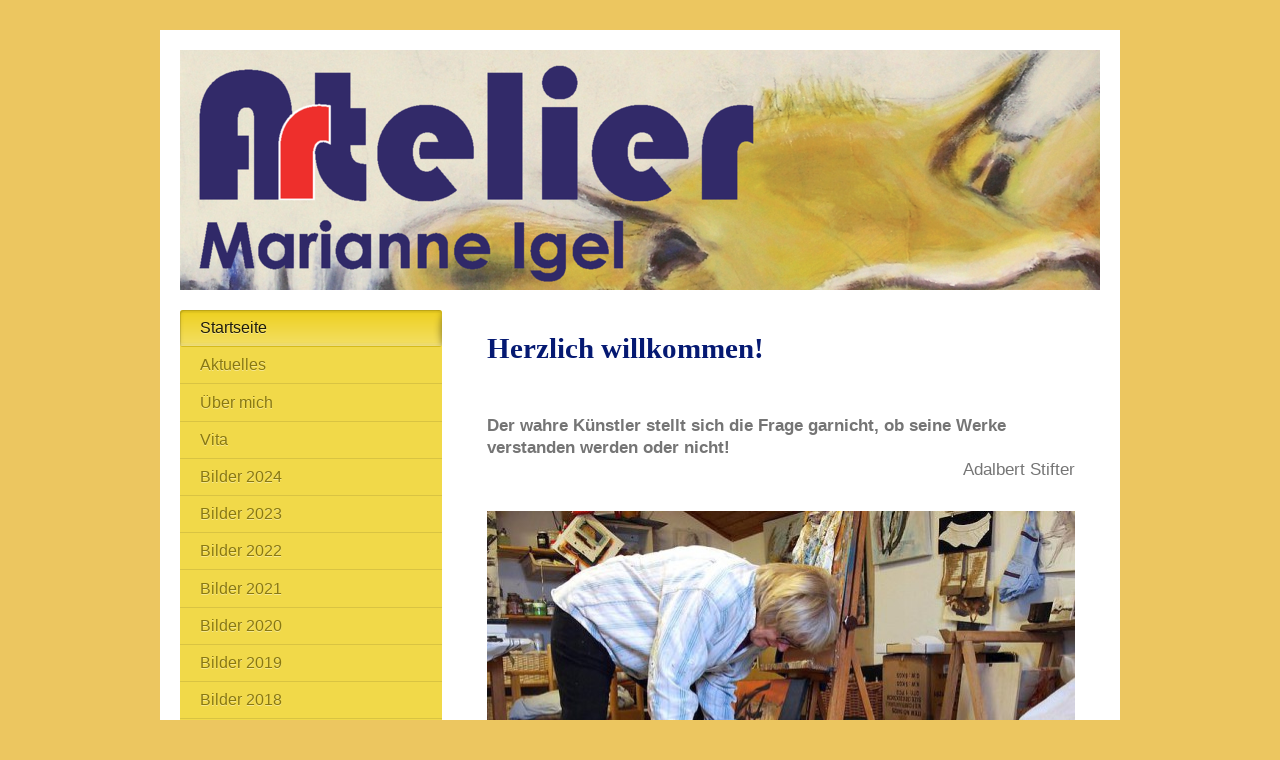

--- FILE ---
content_type: text/html; charset=UTF-8
request_url: https://www.marianne-igel.de/
body_size: 6026
content:
<!DOCTYPE html>
<html lang="de"  ><head prefix="og: http://ogp.me/ns# fb: http://ogp.me/ns/fb# business: http://ogp.me/ns/business#">
    <meta http-equiv="Content-Type" content="text/html; charset=utf-8"/>
    <meta name="generator" content="IONOS MyWebsite"/>
        
    <link rel="dns-prefetch" href="//cdn.website-start.de/"/>
    <link rel="dns-prefetch" href="//102.mod.mywebsite-editor.com"/>
    <link rel="dns-prefetch" href="https://102.sb.mywebsite-editor.com/"/>
    <link rel="shortcut icon" href="https://www.marianne-igel.de/s/misc/favicon.ico?1513081988"/>
        <title>Marianne Igel - Atelier</title>
    <style type="text/css">@media screen and (max-device-width: 1024px) {.diyw a.switchViewWeb {display: inline !important;}}</style>
    <style type="text/css">@media screen and (min-device-width: 1024px) {
            .mediumScreenDisabled { display:block }
            .smallScreenDisabled { display:block }
        }
        @media screen and (max-device-width: 1024px) { .mediumScreenDisabled { display:none } }
        @media screen and (max-device-width: 568px) { .smallScreenDisabled { display:none } }
                @media screen and (min-width: 1024px) {
            .mobilepreview .mediumScreenDisabled { display:block }
            .mobilepreview .smallScreenDisabled { display:block }
        }
        @media screen and (max-width: 1024px) { .mobilepreview .mediumScreenDisabled { display:none } }
        @media screen and (max-width: 568px) { .mobilepreview .smallScreenDisabled { display:none } }</style>
    <meta name="viewport" content="width=device-width, initial-scale=1, maximum-scale=1, minimal-ui"/>

<meta name="format-detection" content="telephone=no"/>
        <meta name="keywords" content="Marianne Igel, Über mich, Malerei, Kunst, kreativ, Vernissage, Ausstellung, Bilder,"/>
            <meta name="description" content="Ich bin Marianne Igel aus Bad Feilnbach und bin künstlerisch und kreativ in der Malerei tätig und drücke mich durch meine Bilder aus."/>
            <meta name="robots" content="index,follow"/>
        <link href="//cdn.website-start.de/templates/2004/style.css?1763478093678" rel="stylesheet" type="text/css"/>
    <link href="https://www.marianne-igel.de/s/style/theming.css?1707266712" rel="stylesheet" type="text/css"/>
    <link href="//cdn.website-start.de/app/cdn/min/group/web.css?1763478093678" rel="stylesheet" type="text/css"/>
<link href="//cdn.website-start.de/app/cdn/min/moduleserver/css/de_DE/common,shoppingbasket?1763478093678" rel="stylesheet" type="text/css"/>
    <link href="//cdn.website-start.de/app/cdn/min/group/mobilenavigation.css?1763478093678" rel="stylesheet" type="text/css"/>
    <link href="https://102.sb.mywebsite-editor.com/app/logstate2-css.php?site=334589672&amp;t=1768828538" rel="stylesheet" type="text/css"/>

<script type="text/javascript">
    /* <![CDATA[ */
var stagingMode = '';
    /* ]]> */
</script>
<script src="https://102.sb.mywebsite-editor.com/app/logstate-js.php?site=334589672&amp;t=1768828538"></script>

    <link href="//cdn.website-start.de/templates/2004/print.css?1763478093678" rel="stylesheet" media="print" type="text/css"/>
    <script type="text/javascript">
    /* <![CDATA[ */
    var systemurl = 'https://102.sb.mywebsite-editor.com/';
    var webPath = '/';
    var proxyName = '';
    var webServerName = 'www.marianne-igel.de';
    var sslServerUrl = 'https://www.marianne-igel.de';
    var nonSslServerUrl = 'http://www.marianne-igel.de';
    var webserverProtocol = 'http://';
    var nghScriptsUrlPrefix = '//102.mod.mywebsite-editor.com';
    var sessionNamespace = 'DIY_SB';
    var jimdoData = {
        cdnUrl:  '//cdn.website-start.de/',
        messages: {
            lightBox: {
    image : 'Bild',
    of: 'von'
}

        },
        isTrial: 0,
        pageId: 1726479    };
    var script_basisID = "334589672";

    diy = window.diy || {};
    diy.web = diy.web || {};

        diy.web.jsBaseUrl = "//cdn.website-start.de/s/build/";

    diy.context = diy.context || {};
    diy.context.type = diy.context.type || 'web';
    /* ]]> */
</script>

<script type="text/javascript" src="//cdn.website-start.de/app/cdn/min/group/web.js?1763478093678" crossorigin="anonymous"></script><script type="text/javascript" src="//cdn.website-start.de/s/build/web.bundle.js?1763478093678" crossorigin="anonymous"></script><script type="text/javascript" src="//cdn.website-start.de/app/cdn/min/group/mobilenavigation.js?1763478093678" crossorigin="anonymous"></script><script src="//cdn.website-start.de/app/cdn/min/moduleserver/js/de_DE/common,shoppingbasket?1763478093678"></script>
<script type="text/javascript" src="https://cdn.website-start.de/proxy/apps/aesai6/resource/dependencies/"></script><script type="text/javascript">
                    if (typeof require !== 'undefined') {
                        require.config({
                            waitSeconds : 10,
                            baseUrl : 'https://cdn.website-start.de/proxy/apps/aesai6/js/'
                        });
                    }
                </script><script type="text/javascript" src="//cdn.website-start.de/app/cdn/min/group/pfcsupport.js?1763478093678" crossorigin="anonymous"></script>    <meta property="og:type" content="business.business"/>
    <meta property="og:url" content="https://www.marianne-igel.de/"/>
    <meta property="og:title" content="Marianne Igel - Atelier"/>
            <meta property="og:description" content="Ich bin Marianne Igel aus Bad Feilnbach und bin künstlerisch und kreativ in der Malerei tätig und drücke mich durch meine Bilder aus."/>
                <meta property="og:image" content="https://www.marianne-igel.de/s/img/emotionheader.png"/>
        <meta property="business:contact_data:country_name" content="Deutschland"/>
    
    
    
    
    
    
    
    
</head>


<body class="body   startpage cc-pagemode-default diyfeSidebarLeft diy-market-de_DE" data-pageid="1726479" id="page-1726479">
    
    <div class="diyw">
        <div class="diyweb diywebSingleNav">
	<div class="diyfeMobileNav">
		
<nav id="diyfeMobileNav" class="diyfeCA diyfeCA2" role="navigation">
    <a title="Navigation aufklappen/zuklappen">Navigation aufklappen/zuklappen</a>
    <ul class="mainNav1"><li class="current hasSubNavigation"><a data-page-id="1726479" href="https://www.marianne-igel.de/" class="current level_1"><span>Startseite</span></a></li><li class=" hasSubNavigation"><a data-page-id="1726496" href="https://www.marianne-igel.de/aktuelles/" class=" level_1"><span>Aktuelles</span></a></li><li class=" hasSubNavigation"><a data-page-id="1726480" href="https://www.marianne-igel.de/über-mich/" class=" level_1"><span>Über mich</span></a></li><li class=" hasSubNavigation"><a data-page-id="1886615" href="https://www.marianne-igel.de/vita/" class=" level_1"><span>Vita</span></a></li><li class=" hasSubNavigation"><a data-page-id="2341286" href="https://www.marianne-igel.de/bilder-2024/" class=" level_1"><span>Bilder 2024</span></a></li><li class=" hasSubNavigation"><a data-page-id="2335662" href="https://www.marianne-igel.de/bilder-2023/" class=" level_1"><span>Bilder 2023</span></a></li><li class=" hasSubNavigation"><a data-page-id="2328530" href="https://www.marianne-igel.de/bilder-2022/" class=" level_1"><span>Bilder 2022</span></a></li><li class=" hasSubNavigation"><a data-page-id="2315036" href="https://www.marianne-igel.de/bilder-2021/" class=" level_1"><span>Bilder 2021</span></a></li><li class=" hasSubNavigation"><a data-page-id="2305844" href="https://www.marianne-igel.de/bilder-2020/" class=" level_1"><span>Bilder 2020</span></a></li><li class=" hasSubNavigation"><a data-page-id="2293333" href="https://www.marianne-igel.de/bilder-2019/" class=" level_1"><span>Bilder 2019</span></a></li><li class=" hasSubNavigation"><a data-page-id="2281557" href="https://www.marianne-igel.de/bilder-2018/" class=" level_1"><span>Bilder 2018</span></a></li><li class=" hasSubNavigation"><a data-page-id="2234487" href="https://www.marianne-igel.de/bilder-2017/" class=" level_1"><span>Bilder 2017</span></a></li><li class=" hasSubNavigation"><a data-page-id="2198529" href="https://www.marianne-igel.de/bilder-2016/" class=" level_1"><span>Bilder 2016</span></a></li><li class=" hasSubNavigation"><a data-page-id="1726494" href="https://www.marianne-igel.de/bilder-2015/" class=" level_1"><span>Bilder 2015</span></a></li><li class=" hasSubNavigation"><a data-page-id="1726492" href="https://www.marianne-igel.de/bilder-2014/" class=" level_1"><span>Bilder 2014</span></a></li><li class=" hasSubNavigation"><a data-page-id="1726495" href="https://www.marianne-igel.de/bilder-2013/" class=" level_1"><span>Bilder 2013</span></a></li><li class=" hasSubNavigation"><a data-page-id="1881321" href="https://www.marianne-igel.de/bilder-2012/" class=" level_1"><span>Bilder 2012</span></a></li><li class=" hasSubNavigation"><a data-page-id="1726487" href="https://www.marianne-igel.de/bilder-2011/" class=" level_1"><span>Bilder 2011</span></a></li><li class=" hasSubNavigation"><a data-page-id="1726538" href="https://www.marianne-igel.de/gästebuch/" class=" level_1"><span>Gästebuch</span></a></li><li class=" hasSubNavigation"><a data-page-id="1726539" href="https://www.marianne-igel.de/kontakt/" class=" level_1"><span>Kontakt</span></a></li><li class=" hasSubNavigation"><a data-page-id="1726537" href="https://www.marianne-igel.de/impressum/" class=" level_1"><span>Impressum</span></a></li></ul></nav>
	</div>
	<div class="diywebEmotionHeader">
		<div class="diywebLiveArea">
			<div class="diywebMainGutter">

				<div class="diyfeGE">
					<div class="diywebGutter">
						
<style type="text/css" media="all">
.diyw div#emotion-header {
        max-width: 920px;
        max-height: 240px;
                background: #EEEEEE;
    }

.diyw div#emotion-header-title-bg {
    left: 0%;
    top: 68%;
    width: 100%;
    height: 17%;

    background-color: #FFFFFF;
    opacity: 0.50;
    filter: alpha(opacity = 50);
    display: none;}
.diyw img#emotion-header-logo {
    left: 1.00%;
    top: 0.00%;
    background: transparent;
                border: 1px solid #CCCCCC;
        padding: 0px;
                display: none;
    }

.diyw div#emotion-header strong#emotion-header-title {
    left: 8%;
    top: 67%;
    color: #000000;
    display: none;    font: normal normal 24px/120% Helvetica, 'Helvetica Neue', 'Trebuchet MS', sans-serif;
}

.diyw div#emotion-no-bg-container{
    max-height: 240px;
}

.diyw div#emotion-no-bg-container .emotion-no-bg-height {
    margin-top: 26.09%;
}
</style>
<div id="emotion-header" data-action="loadView" data-params="active" data-imagescount="1">
            <img src="https://www.marianne-igel.de/s/img/emotionheader.png?1397895647.920px.240px" id="emotion-header-img" alt=""/>
            
        <div id="ehSlideshowPlaceholder">
            <div id="ehSlideShow">
                <div class="slide-container">
                                        <div style="background-color: #EEEEEE">
                            <img src="https://www.marianne-igel.de/s/img/emotionheader.png?1397895647.920px.240px" alt=""/>
                        </div>
                                    </div>
            </div>
        </div>


        <script type="text/javascript">
        //<![CDATA[
                diy.module.emotionHeader.slideShow.init({ slides: [{"url":"https:\/\/www.marianne-igel.de\/s\/img\/emotionheader.png?1397895647.920px.240px","image_alt":"","bgColor":"#EEEEEE"}] });
        //]]>
        </script>

    
            
        
            
    
    
    
    <script type="text/javascript">
    //<![CDATA[
    (function ($) {
        function enableSvgTitle() {
                        var titleSvg = $('svg#emotion-header-title-svg'),
                titleHtml = $('#emotion-header-title'),
                emoWidthAbs = 920,
                emoHeightAbs = 240,
                offsetParent,
                titlePosition,
                svgBoxWidth,
                svgBoxHeight;

                        if (titleSvg.length && titleHtml.length) {
                offsetParent = titleHtml.offsetParent();
                titlePosition = titleHtml.position();
                svgBoxWidth = titleHtml.width();
                svgBoxHeight = titleHtml.height();

                                titleSvg.get(0).setAttribute('viewBox', '0 0 ' + svgBoxWidth + ' ' + svgBoxHeight);
                titleSvg.css({
                   left: Math.roundTo(100 * titlePosition.left / offsetParent.width(), 3) + '%',
                   top: Math.roundTo(100 * titlePosition.top / offsetParent.height(), 3) + '%',
                   width: Math.roundTo(100 * svgBoxWidth / emoWidthAbs, 3) + '%',
                   height: Math.roundTo(100 * svgBoxHeight / emoHeightAbs, 3) + '%'
                });

                titleHtml.css('visibility','hidden');
                titleSvg.css('visibility','visible');
            }
        }

        
            var posFunc = function($, overrideSize) {
                var elems = [], containerWidth, containerHeight;
                                    elems.push({
                        selector: '#emotion-header-title',
                        overrideSize: true,
                        horPos: 9,
                        vertPos: 76                    });
                    lastTitleWidth = $('#emotion-header-title').width();
                                                elems.push({
                    selector: '#emotion-header-title-bg',
                    horPos: 0,
                    vertPos: 79                });
                                
                containerWidth = parseInt('920');
                containerHeight = parseInt('240');

                for (var i = 0; i < elems.length; ++i) {
                    var el = elems[i],
                        $el = $(el.selector),
                        pos = {
                            left: el.horPos,
                            top: el.vertPos
                        };
                    if (!$el.length) continue;
                    var anchorPos = $el.anchorPosition();
                    anchorPos.$container = $('#emotion-header');

                    if (overrideSize === true || el.overrideSize === true) {
                        anchorPos.setContainerSize(containerWidth, containerHeight);
                    } else {
                        anchorPos.setContainerSize(null, null);
                    }

                    var pxPos = anchorPos.fromAnchorPosition(pos),
                        pcPos = anchorPos.toPercentPosition(pxPos);

                    var elPos = {};
                    if (!isNaN(parseFloat(pcPos.top)) && isFinite(pcPos.top)) {
                        elPos.top = pcPos.top + '%';
                    }
                    if (!isNaN(parseFloat(pcPos.left)) && isFinite(pcPos.left)) {
                        elPos.left = pcPos.left + '%';
                    }
                    $el.css(elPos);
                }

                // switch to svg title
                enableSvgTitle();
            };

                        var $emotionImg = jQuery('#emotion-header-img');
            if ($emotionImg.length > 0) {
                // first position the element based on stored size
                posFunc(jQuery, true);

                // trigger reposition using the real size when the element is loaded
                var ehLoadEvTriggered = false;
                $emotionImg.one('load', function(){
                    posFunc(jQuery);
                    ehLoadEvTriggered = true;
                                        diy.module.emotionHeader.slideShow.start();
                                    }).each(function() {
                                        if(this.complete || typeof this.complete === 'undefined') {
                        jQuery(this).load();
                    }
                });

                                noLoadTriggeredTimeoutId = setTimeout(function() {
                    if (!ehLoadEvTriggered) {
                        posFunc(jQuery);
                    }
                    window.clearTimeout(noLoadTriggeredTimeoutId)
                }, 5000);//after 5 seconds
            } else {
                jQuery(function(){
                    posFunc(jQuery);
                });
            }

                        if (jQuery.isBrowser && jQuery.isBrowser.ie8) {
                var longTitleRepositionCalls = 0;
                longTitleRepositionInterval = setInterval(function() {
                    if (lastTitleWidth > 0 && lastTitleWidth != jQuery('#emotion-header-title').width()) {
                        posFunc(jQuery);
                    }
                    longTitleRepositionCalls++;
                    // try this for 5 seconds
                    if (longTitleRepositionCalls === 5) {
                        window.clearInterval(longTitleRepositionInterval);
                    }
                }, 1000);//each 1 second
            }

            }(jQuery));
    //]]>
    </script>

    </div>

					</div>
				</div>
			</div>
		</div>
	</div>
	<div class="diywebContent">
		<div class="diywebLiveArea">
			<div class="diywebMainGutter">
				<div class="diyfeGridGroup diyfeCA diyfeCA1">
					<div class="diywebMain diyfeGE">
						<div class="diywebNav diywebNavMain diywebNav123 diywebHelperNav diyfeCA diyfeCA2">
							<div class="diywebGutter">
								<div class="webnavigation"><ul id="mainNav1" class="mainNav1"><li class="navTopItemGroup_1"><a data-page-id="1726479" href="https://www.marianne-igel.de/" class="current level_1"><span>Startseite</span></a></li><li class="navTopItemGroup_2"><a data-page-id="1726496" href="https://www.marianne-igel.de/aktuelles/" class="level_1"><span>Aktuelles</span></a></li><li class="navTopItemGroup_3"><a data-page-id="1726480" href="https://www.marianne-igel.de/über-mich/" class="level_1"><span>Über mich</span></a></li><li class="navTopItemGroup_4"><a data-page-id="1886615" href="https://www.marianne-igel.de/vita/" class="level_1"><span>Vita</span></a></li><li class="navTopItemGroup_5"><a data-page-id="2341286" href="https://www.marianne-igel.de/bilder-2024/" class="level_1"><span>Bilder 2024</span></a></li><li class="navTopItemGroup_6"><a data-page-id="2335662" href="https://www.marianne-igel.de/bilder-2023/" class="level_1"><span>Bilder 2023</span></a></li><li class="navTopItemGroup_7"><a data-page-id="2328530" href="https://www.marianne-igel.de/bilder-2022/" class="level_1"><span>Bilder 2022</span></a></li><li class="navTopItemGroup_8"><a data-page-id="2315036" href="https://www.marianne-igel.de/bilder-2021/" class="level_1"><span>Bilder 2021</span></a></li><li class="navTopItemGroup_9"><a data-page-id="2305844" href="https://www.marianne-igel.de/bilder-2020/" class="level_1"><span>Bilder 2020</span></a></li><li class="navTopItemGroup_10"><a data-page-id="2293333" href="https://www.marianne-igel.de/bilder-2019/" class="level_1"><span>Bilder 2019</span></a></li><li class="navTopItemGroup_11"><a data-page-id="2281557" href="https://www.marianne-igel.de/bilder-2018/" class="level_1"><span>Bilder 2018</span></a></li><li class="navTopItemGroup_12"><a data-page-id="2234487" href="https://www.marianne-igel.de/bilder-2017/" class="level_1"><span>Bilder 2017</span></a></li><li class="navTopItemGroup_13"><a data-page-id="2198529" href="https://www.marianne-igel.de/bilder-2016/" class="level_1"><span>Bilder 2016</span></a></li><li class="navTopItemGroup_14"><a data-page-id="1726494" href="https://www.marianne-igel.de/bilder-2015/" class="level_1"><span>Bilder 2015</span></a></li><li class="navTopItemGroup_15"><a data-page-id="1726492" href="https://www.marianne-igel.de/bilder-2014/" class="level_1"><span>Bilder 2014</span></a></li><li class="navTopItemGroup_16"><a data-page-id="1726495" href="https://www.marianne-igel.de/bilder-2013/" class="level_1"><span>Bilder 2013</span></a></li><li class="navTopItemGroup_17"><a data-page-id="1881321" href="https://www.marianne-igel.de/bilder-2012/" class="level_1"><span>Bilder 2012</span></a></li><li class="navTopItemGroup_18"><a data-page-id="1726487" href="https://www.marianne-igel.de/bilder-2011/" class="level_1"><span>Bilder 2011</span></a></li><li class="navTopItemGroup_19"><a data-page-id="1726538" href="https://www.marianne-igel.de/gästebuch/" class="level_1"><span>Gästebuch</span></a></li><li class="navTopItemGroup_20"><a data-page-id="1726539" href="https://www.marianne-igel.de/kontakt/" class="level_1"><span>Kontakt</span></a></li><li class="navTopItemGroup_21"><a data-page-id="1726537" href="https://www.marianne-igel.de/impressum/" class="level_1"><span>Impressum</span></a></li></ul></div>
							</div>
						</div>
						<div class="diywebGutter">
							
        <div id="content_area">
        	<div id="content_start"></div>
        	
        
        <div id="matrix_1729984" class="sortable-matrix" data-matrixId="1729984"><div class="n module-type-text diyfeLiveArea "> <p><span style="color: #051972;"><strong style="mso-bidi-font-weight: normal;"><span style="font-size: 22pt; line-height: 115%; font-family: 'Century Gothic','sans-serif';">Herzlich
willkommen!</span></strong></span></p>
<p><span style="font-family: 'Century Gothic','sans-serif'; color: #103fa8;"> </span></p> </div><div class="n module-type-text diyfeLiveArea "> <p><strong>Der wahre Künstler stellt sich die Frage garnicht, ob seine Werke verstanden werden oder nicht!</strong></p>
<p style="text-align: right;">Adalbert Stifter<strong><br/></strong></p> </div><div class="n module-type-textWithImage diyfeLiveArea "> 
<div class="clearover imageFitWidth" id="textWithImage-13793654">
<div class="align-container imgleft imgblock" style="max-width: 100%; width: 588px;">
    <a class="imagewrapper" href="https://www.marianne-igel.de/s/cc_images/teaserbox_29590510.jpg?t=1627489368" rel="lightbox[13793654]">
        <img src="https://www.marianne-igel.de/s/cc_images/cache_29590510.jpg?t=1627489368" id="image_13793654" alt="" style="width:100%"/>
    </a>


</div> 
<div class="textwrapper">
<p>&lt;</p>
</div>
</div> 
<script type="text/javascript">
    //<![CDATA[
    jQuery(document).ready(function($){
        var $target = $('#textWithImage-13793654');

        if ($.fn.swipebox && Modernizr.touch) {
            $target
                .find('a[rel*="lightbox"]')
                .addClass('swipebox')
                .swipebox();
        } else {
            $target.tinyLightbox({
                item: 'a[rel*="lightbox"]',
                cycle: false,
                hideNavigation: true
            });
        }
    });
    //]]>
</script>
 </div><div class="n module-type-text diyfeLiveArea "> <p style="text-align: left;"> </p>
<p><span style="color: #000000;">Ich heiße Sie recht herzlich willkommen auf meiner privaten Webseite. Hier finden Sie einige Auszüge meiner Werke und Informationen zu mir selbst und meinem
künstlerischen Schaffen.</span></p> </div><div class="n module-type-hr diyfeLiveArea "> <div style="padding: 0px 0px">
    <div class="hr"></div>
</div>
 </div></div>
        
        
        </div>
						</div>
					</div>

					<div class="diywebSecondary diyfeCA diyfeCA3 diyfeGE">
						<div class="diywebNav diywebNavMain diywebNav123 diyfeCA diyfeCA2">
							<div class="diywebGutter">
								<div class="webnavigation"><ul id="mainNav1" class="mainNav1"><li class="navTopItemGroup_1"><a data-page-id="1726479" href="https://www.marianne-igel.de/" class="current level_1"><span>Startseite</span></a></li><li class="navTopItemGroup_2"><a data-page-id="1726496" href="https://www.marianne-igel.de/aktuelles/" class="level_1"><span>Aktuelles</span></a></li><li class="navTopItemGroup_3"><a data-page-id="1726480" href="https://www.marianne-igel.de/über-mich/" class="level_1"><span>Über mich</span></a></li><li class="navTopItemGroup_4"><a data-page-id="1886615" href="https://www.marianne-igel.de/vita/" class="level_1"><span>Vita</span></a></li><li class="navTopItemGroup_5"><a data-page-id="2341286" href="https://www.marianne-igel.de/bilder-2024/" class="level_1"><span>Bilder 2024</span></a></li><li class="navTopItemGroup_6"><a data-page-id="2335662" href="https://www.marianne-igel.de/bilder-2023/" class="level_1"><span>Bilder 2023</span></a></li><li class="navTopItemGroup_7"><a data-page-id="2328530" href="https://www.marianne-igel.de/bilder-2022/" class="level_1"><span>Bilder 2022</span></a></li><li class="navTopItemGroup_8"><a data-page-id="2315036" href="https://www.marianne-igel.de/bilder-2021/" class="level_1"><span>Bilder 2021</span></a></li><li class="navTopItemGroup_9"><a data-page-id="2305844" href="https://www.marianne-igel.de/bilder-2020/" class="level_1"><span>Bilder 2020</span></a></li><li class="navTopItemGroup_10"><a data-page-id="2293333" href="https://www.marianne-igel.de/bilder-2019/" class="level_1"><span>Bilder 2019</span></a></li><li class="navTopItemGroup_11"><a data-page-id="2281557" href="https://www.marianne-igel.de/bilder-2018/" class="level_1"><span>Bilder 2018</span></a></li><li class="navTopItemGroup_12"><a data-page-id="2234487" href="https://www.marianne-igel.de/bilder-2017/" class="level_1"><span>Bilder 2017</span></a></li><li class="navTopItemGroup_13"><a data-page-id="2198529" href="https://www.marianne-igel.de/bilder-2016/" class="level_1"><span>Bilder 2016</span></a></li><li class="navTopItemGroup_14"><a data-page-id="1726494" href="https://www.marianne-igel.de/bilder-2015/" class="level_1"><span>Bilder 2015</span></a></li><li class="navTopItemGroup_15"><a data-page-id="1726492" href="https://www.marianne-igel.de/bilder-2014/" class="level_1"><span>Bilder 2014</span></a></li><li class="navTopItemGroup_16"><a data-page-id="1726495" href="https://www.marianne-igel.de/bilder-2013/" class="level_1"><span>Bilder 2013</span></a></li><li class="navTopItemGroup_17"><a data-page-id="1881321" href="https://www.marianne-igel.de/bilder-2012/" class="level_1"><span>Bilder 2012</span></a></li><li class="navTopItemGroup_18"><a data-page-id="1726487" href="https://www.marianne-igel.de/bilder-2011/" class="level_1"><span>Bilder 2011</span></a></li><li class="navTopItemGroup_19"><a data-page-id="1726538" href="https://www.marianne-igel.de/gästebuch/" class="level_1"><span>Gästebuch</span></a></li><li class="navTopItemGroup_20"><a data-page-id="1726539" href="https://www.marianne-igel.de/kontakt/" class="level_1"><span>Kontakt</span></a></li><li class="navTopItemGroup_21"><a data-page-id="1726537" href="https://www.marianne-igel.de/impressum/" class="level_1"><span>Impressum</span></a></li></ul></div>
							</div>
						</div>
						<div class="diywebSidebar">
							<div class="diywebGutter">
								<div id="matrix_1729983" class="sortable-matrix" data-matrixId="1729983"></div>
							</div>
						</div><!-- .diywebSidebar -->
					</div><!-- .diywebSecondary -->

				</div><!-- .diyfeGridGroup -->

			</div><!-- .diywebMainGutter -->
		</div>
	</div><!-- .diywebContent -->

	<div class="diywebFooter">
		<div class="diywebLiveArea">
			<div class="diywebMainGutter">

				<div class="diyfeGE diyfeCA diyfeCA4 diywebPull">
					<div class="diywebGutter">
						<div id="contentfooter">
    <div class="leftrow">
                        <a rel="nofollow" href="javascript:window.print();">
                    <img class="inline" height="14" width="18" src="//cdn.website-start.de/s/img/cc/printer.gif" alt=""/>
                    Druckversion                </a> <span class="footer-separator">|</span>
                <a href="https://www.marianne-igel.de/sitemap/">Sitemap</a>
                        <br/> © Marianne Igel
            </div>
    <script type="text/javascript">
        window.diy.ux.Captcha.locales = {
            generateNewCode: 'Neuen Code generieren',
            enterCode: 'Bitte geben Sie den Code ein'
        };
        window.diy.ux.Cap2.locales = {
            generateNewCode: 'Neuen Code generieren',
            enterCode: 'Bitte geben Sie den Code ein'
        };
    </script>
    <div class="rightrow">
                    <span class="loggedout">
                <a rel="nofollow" id="login" href="https://login.1and1-editor.com/334589672/www.marianne-igel.de/de?pageId=1726479">
                    Login                </a>
            </span>
                <p><a class="diyw switchViewWeb" href="javascript:switchView('desktop');">Webansicht</a><a class="diyw switchViewMobile" href="javascript:switchView('mobile');">Mobile-Ansicht</a></p>
                <span class="loggedin">
            <a rel="nofollow" id="logout" href="https://102.sb.mywebsite-editor.com/app/cms/logout.php">Logout</a> <span class="footer-separator">|</span>
            <a rel="nofollow" id="edit" href="https://102.sb.mywebsite-editor.com/app/334589672/1726479/">Seite bearbeiten</a>
        </span>
    </div>
</div>
            <div id="loginbox" class="hidden">
                <script type="text/javascript">
                    /* <![CDATA[ */
                    function forgotpw_popup() {
                        var url = 'https://passwort.1und1.de/xml/request/RequestStart';
                        fenster = window.open(url, "fenster1", "width=600,height=400,status=yes,scrollbars=yes,resizable=yes");
                        // IE8 doesn't return the window reference instantly or at all.
                        // It may appear the call failed and fenster is null
                        if (fenster && fenster.focus) {
                            fenster.focus();
                        }
                    }
                    /* ]]> */
                </script>
                                <img class="logo" src="//cdn.website-start.de/s/img/logo.gif" alt="IONOS" title="IONOS"/>

                <div id="loginboxOuter"></div>
            </div>
        

					</div>
				</div>

			</div>
		</div>
	</div><!-- .diywebFooter -->

</div><!-- .diyweb -->    </div>

    
    </body>


<!-- rendered at Sat, 06 Dec 2025 07:18:45 +0100 -->
</html>
